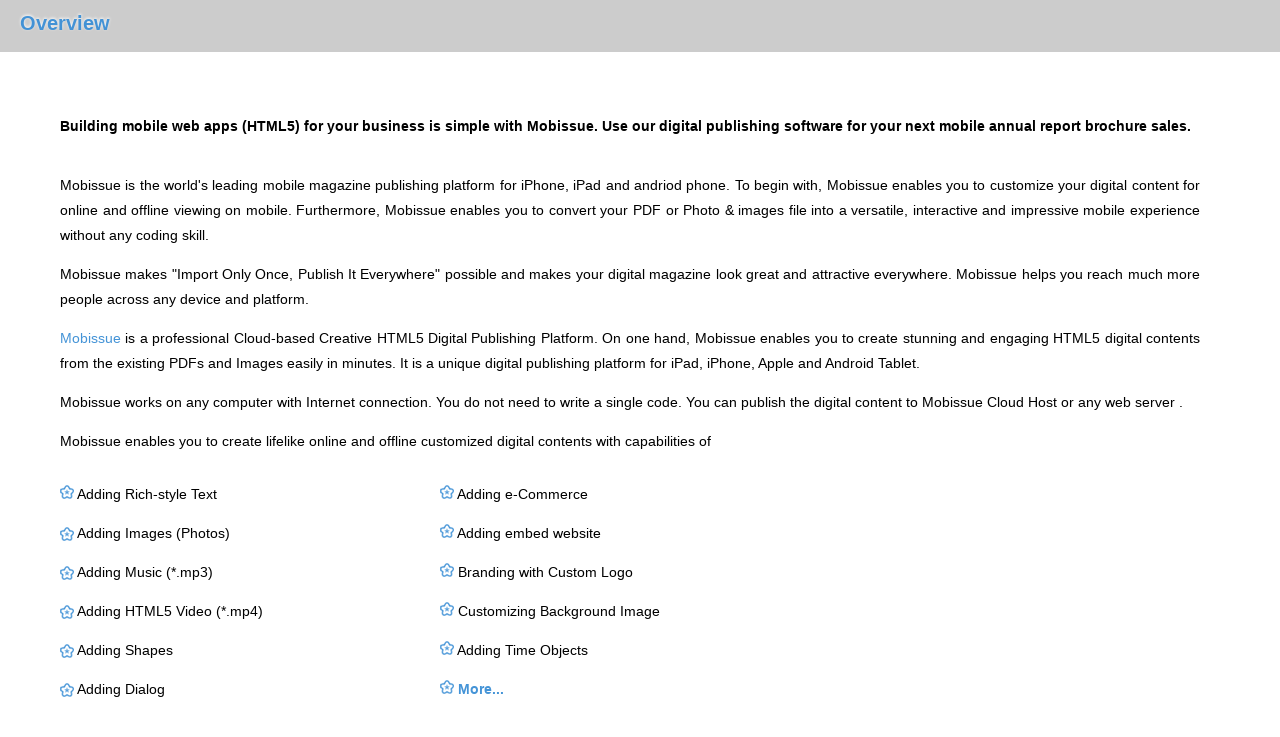

--- FILE ---
content_type: text/html; charset=UTF-8
request_url: https://mobissue.com/manual/overview.html
body_size: 1687
content:
<!DOCTYPE html>
<html>
<head>
<meta http-equiv="Content-Type" content="text/html; charset=utf-8" />
<title>Overview of Mobissue</title>
<link href="manual.css" type="text/css" media="screen" rel="stylesheet" />
<style type="text/css">
<!--
.STYLE1 {
	font-size: 16px;
	font-weight: bold;
}
-->
</style>
</head>

<body>
  <div class="manual_content">
     <h1>Overview</h1>
	 <div class="head_space"></div>
	 <div align="center" style="padding-top:20px"></div>
	 <p align="justify" class="STYLE1" style="padding:20px 80px 0px 60px">Building mobile web apps (HTML5) for your business is simple with Mobissue. Use our digital publishing software for your next mobile annual report brochure sales. </p>
	 <p align="justify" style="padding:20px 80px 0px 60px">Mobissue is the world's leading mobile magazine publishing platform for iPhone, iPad and andriod phone. To begin with, Mobissue enables you to customize your digital content for online and offline viewing on mobile. Furthermore, Mobissue enables you to convert your PDF or Photo &amp; images file into a versatile, interactive and impressive mobile experience without any coding skill.</p>
	 <p align="justify" style="padding:0px 80px 0px 60px">Mobissue  makes "Import Only Once, Publish It Everywhere" possible and makes your digital magazine look great and attractive everywhere. Mobissue helps you reach much more people across any device and platform.</p>
     <p align="justify" style="padding:0px 80px 0px 60px; color:"><a href="https://mobissue.com">Mobissue</a> is a professional Cloud-based Creative HTML5 Digital Publishing Platform. On one hand, Mobissue enables you to create stunning and engaging HTML5 digital contents from the existing PDFs and Images easily in minutes. It is a unique digital publishing platform for iPad, iPhone, Apple and Android Tablet.</p>
     <p align="justify" style="padding:0px 80px 0px 60px">Mobissue works on any computer with Internet connection. You do not need to write a single code. You can publish the digital content to Mobissue Cloud Host or any web server .</p>

	 <div style="width:900; padding-bottom:20px">
	   <p align="justify" style="padding:0px 80px 0px 60px">Mobissue enables you to create lifelike online and offline customized digital contents with capabilities of</p>
	   <ul style="width:300px; float:left">
	 <p><img src="image/flower.png"/> Adding Rich-style Text</p>
     <p><img src="image/flower.png" align="absmiddle"/> Adding Images (Photos) </p>
     <p><img src="image/flower.png" align="absmiddle"/> Adding Music (*.mp3) </p>
     <p><img src="image/flower.png" align="absmiddle"/> Adding HTML5 Video (*.mp4) </p>
     <p><img src="image/flower.png" align="absmiddle"/> Adding Shapes  </p>
     <p><img src="image/flower.png" align="absmiddle"/> Adding Dialog </p>
     <p><img src="image/flower.png" align="absmiddle"/> Adding Hot Spot</p>
	 <p><img src="image/flower.png" align="absmiddle"/> Adding Button</p>
	   </ul>
	   <ul style="width:400px; float:left; padding-left:40px">
     <p><img src="image/flower.png" /> Adding e-Commerce</p>
     <p><img src="image/flower.png" /> Adding embed website </p>
     <p><img src="image/flower.png" /> Branding with Custom Logo</p>
     <p><img src="image/flower.png" /> Customizing Background Image</p>
     <p><img src="image/flower.png" /> Adding Time Objects </p>
     <p><img src="image/flower.png" /> <a href=".com/features/"><b>More...</b></a></p>
	   </ul>
    </div>
	 <div style="width:auto; float:left; padding-bottom:80px">
     <p class="note" align="justify" style="padding:0px 80px 0px 60px"><b>Note:</b><br />
	 (1)	Mobissue is distributed on a "<b>Try before-you-buy</b>" basis. The free edition with limited features is free for personal use. However, there is a Mobissue logo with a link on the digital publication. If you want to use the digital content for commercial, you need to order the paid edition which provides you with much more advanced features and allows you to publish your digital content without the Mobissue logo.<br />
	 <br />
     (2)	The available features vary from one plan to another. To see what features you can use, please visit: <a href=".com/pricing.php" target="_blank"><b>Pricing page</b></a> and check it out.</p>
	 </div>
  </div>
  <div class="bottom_space"></div>
<script defer src="https://static.cloudflareinsights.com/beacon.min.js/vcd15cbe7772f49c399c6a5babf22c1241717689176015" integrity="sha512-ZpsOmlRQV6y907TI0dKBHq9Md29nnaEIPlkf84rnaERnq6zvWvPUqr2ft8M1aS28oN72PdrCzSjY4U6VaAw1EQ==" data-cf-beacon='{"version":"2024.11.0","token":"a261a32f476049df9ffa65569302f8d3","r":1,"server_timing":{"name":{"cfCacheStatus":true,"cfEdge":true,"cfExtPri":true,"cfL4":true,"cfOrigin":true,"cfSpeedBrain":true},"location_startswith":null}}' crossorigin="anonymous"></script>
</body>
</html>


--- FILE ---
content_type: text/css
request_url: https://mobissue.com/manual/manual.css
body_size: 542
content:
/* CSS Document */
body, html, h1  { height: 100%; margin:0; padding:0;}
.head_space {height:60px;}
.bottom_space {height:100px;}
.step_diliver {height:100px;}
frame#topFrame {border-right:#999999 thin double;}
img {border:none}

.top_bar {
	width:100%;
	height:94px;
	position:fixed;
	z-index:3000}
.top_bar img.logo {float:left; margin:21px 0 0 15px;}
.top_bar ul li a {color:#FFFFFF}
.top_bar ul li a:hover {color:#4594d7}
.top_bar ul li {float: right;margin-right: 16px;margin-top: 21px;}
.top_bar ul li.home {background: orange;width: 150px;height: 50px;text-align: center;line-height: 50px;border-radius: 3px;overflow: hidden;}

span.red {color:#FF0000}
span.green {color:#999900}

.manual-iframe-left {
	border-right: 1px solid #ddd;
	border-top: 1px solid #ddd;
}
p,span,li,h1,h2,h3,h4,a {font-family:Verdana, Arial, Helvetica, sans-serif}
ul {list-style:none; padding:0; margin:0;}
a {text-decoration:none; color:#4594d7;}
ul.left_list>li {border-bottom: 1px solid #ddd;}
ul.left_list>div {border-bottom: 1px solid #ddd;}
ul.left_list li {padding:15px 10px 16px 28px; background-color:#fff;}
ul.left_list li a, ul.left_list div.expand span a {color:#333333;}
ul.left_list li a:hover, ul.left_list div.expand span a:hover {color:#4594d7;}
ul.left_list div.expand div { padding:15px 0 16px 15px; background-color:#fff;}
ul.left_list div.expand ul {padding-left:20px; background-color:white;}
ul.left_list div.expand ul li { padding:5px 0 5px 0; background-color:white;} 
ul.left_list div.expand ul li a {font-size:12px; color:#666666;}
ul.left_list div.expand ul li a:hover {color:#4594d7;}


.manual_content h1, .manual_content h2, .manual_content h3, .manual_content h4, .manual_content p {padding-left:20px; padding-right:20px;}
.manual_content iframe {margin-left:20px;}
.manual_content ul {margin-left:40px;}
.manual_content ul li {font-size:14px; line-height:25px;}
.manual_content h1 {text-shadow: 0px -1px 3px #fff;font-size:20px; padding-top:12px; color:#4392d5; height:40px; background:#ccc; position:fixed; top:0; left:0; display:block; width:100%;}
.manual_content h2 {font-size:20px; color:#4594d7; line-height:40px;}
.manual_content h2 a {font-size:20px; color:#4594d7; line-height:40px;}
.manual_content h3 {font-size:16px; color:#4594d7; line-height:30px;}
.manual_content h3 a {font-size:16px; color:#4594d7; line-height:30px;}
.manual_content h5 {font-size:16px; color:#333333; line-height:5px; font-weight:bold; text-indent:20px;}
.manual_content h6 {font-size:19px; color:#00CCFF; line-height:5px; font-weight:bold; text-indent:20px;}
.manual_content p {font-size:14px; line-height:25px; }
.manual_content p.note {color:#666666;}

.divider {height:20px;}

